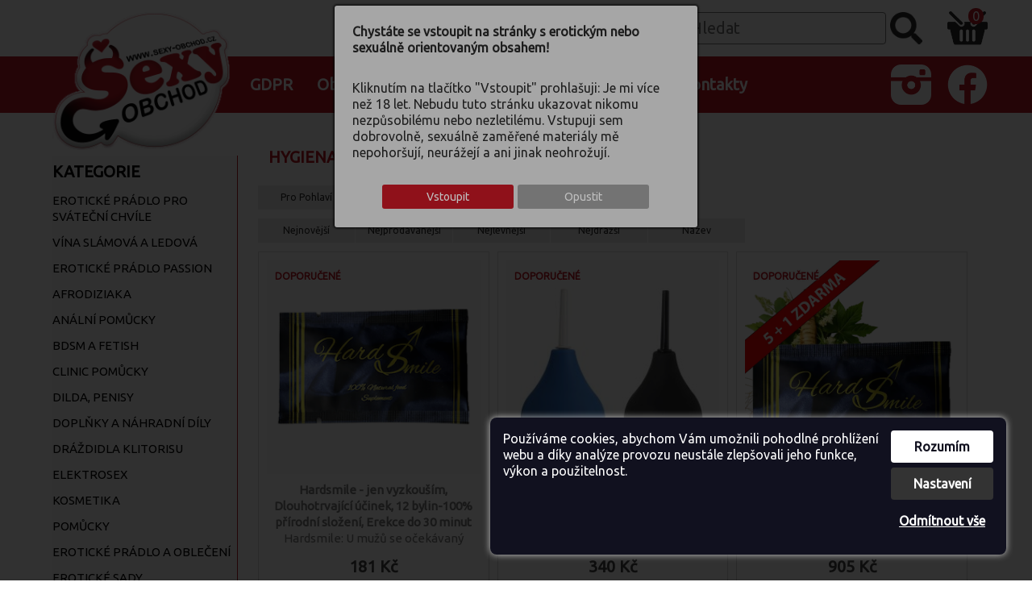

--- FILE ---
content_type: text/html; charset=UTF-8
request_url: https://www.sexy-obchod.cz/hygiena-udrzba-s1761CZ
body_size: 11121
content:

<!DOCTYPE html>
<html lang="cs" dir="ltr">
<head>
<meta charset="UTF-8" />
<meta name="viewport" content="width=device-width, initial-scale=1.0">
 
<title>Hygiena, údržba | Diskrétní obchod s erotickým zbožím</title>
<link rel="stylesheet" type="text/css" href="https://www.sexy-obchod.cz/ProjektIna/Kompilovane/Sablona/Univerzalni/Registrace001M.all.css?verze=2025-12-02_20250202" media="only screen and (max-width: 1024px)" />
<link rel="stylesheet" type="text/css" href="https://www.sexy-obchod.cz/ProjektIna/Kompilovane/Sablona/Univerzalni/Registrace001.all.css?verze=2025-12-02_20250202" media="all" />
<link rel="stylesheet" type="text/css" href="https://www.sexy-obchod.cz/ProjektIna/Kompilovane/Sablona/Univerzalni/DataUzivatele001M.all.css?verze=2025-12-02_20250202" media="only screen and (max-width: 1024px)" />
<link rel="stylesheet" type="text/css" href="https://www.sexy-obchod.cz/ProjektIna/Kompilovane/Sablona/Univerzalni/DataUzivatele001.all.css?verze=2025-12-02_20250202" media="all" />
<link rel="stylesheet" type="text/css" href="https://www.sexy-obchod.cz/ProjektIna/Kompilovane/Sablona/Univerzalni/Print001.all.css?verze=2025-12-02_20250202" media="all" />
<link rel="stylesheet" type="text/css" href="https://www.sexy-obchod.cz/ProjektIna/Kompilovane/Sablona/Univerzalni/PolozkyKosiku001M.all.css?verze=2025-12-02_20250202" media="only screen and (max-width: 1024px)" />
<link rel="stylesheet" type="text/css" href="https://www.sexy-obchod.cz/ProjektIna/Kompilovane/Sablona/Univerzalni/PolozkyKosiku001.all.css?verze=2025-12-02_20250202" media="all" />
<link rel="stylesheet" type="text/css" href="https://www.sexy-obchod.cz/ProjektIna/Kompilovane/Sablona/Univerzalni/CookieSouhlas001.all.css?verze=2025-12-02_20250202" media="all" />
<link rel="stylesheet" type="text/css" href="https://www.sexy-obchod.cz/ProjektIna/Kompilovane/Ytext/Editor2020.all.css?verze=2025-12-02_20250202" media="all" />
<link rel="stylesheet" type="text/css" href="https://www.sexy-obchod.cz/ProjektIna/Kompilovane/Sablona/Komponenta/Katalog/CookiesSouhlas/Lista2022.all.css?verze=2025-12-02_20250202" media="all" />
<script>
//<![CDATA[
document.writeln('<link rel="stylesheet" type="text/css" href="https://www.sexy-obchod.cz/ProjektIna/Kompilovane/Dokument/Xhtml5.js.css?verze=2025-12-02_20250202" media="all" />');
//]]>
</script>
<link rel="stylesheet" type="text/css" href="https://www.sexy-obchod.cz/Instance/sexyobchod/Sablona/Dokument/Xhtml5.all.css?verze=2025-12-02_20250202" media="all" />
<link rel="stylesheet" type="text/css" href="https://www.sexy-obchod.cz/ProjektIna/Kompilovane/Sablona/Univerzalni/NahledProduktu003M2.all.css?verze=2025-12-02_20250202" media="only screen and (max-width: 768px)" />
<link rel="stylesheet" type="text/css" href="https://www.sexy-obchod.cz/ProjektIna/Kompilovane/Sablona/Univerzalni/NahledProduktu003M1.all.css?verze=2025-12-02_20250202" media="only screen and (max-width: 512px)" />
<link rel="stylesheet" type="text/css" href="https://www.sexy-obchod.cz/ProjektIna/Kompilovane/Sablona/Univerzalni/NahledProduktu003.all.css?verze=2025-12-02_20250202" media="all" />
<link rel="stylesheet" type="text/css" href="https://www.sexy-obchod.cz/ProjektIna/Kompilovane/Sablona/Univerzalni/KatalogFiltryRazeni001M.all.css?verze=2025-12-02_20250202" media="only screen and (max-width: 1024px)" />
<link rel="stylesheet" type="text/css" href="https://www.sexy-obchod.cz/ProjektIna/Kompilovane/Sablona/Univerzalni/KatalogFiltryRazeni001.all.css?verze=2025-12-02_20250202" media="all" />
<link rel="stylesheet" type="text/css" href="https://www.sexy-obchod.cz/ProjektIna/Kompilovane/Katalog/Pruzkumnik/Fotogalerie17.all.css?verze=2025-12-02_20250202" media="all" />

<script src="https://www.sexy-obchod.cz/ProjektIna/Kompilovane/Dokument/Xhtml.js?verze=2025-12-02_20250202"></script>
<script src="https://www.sexy-obchod.cz/ProjektIna/Kompilovane/Katalog/Pruzkumnik/Fotogalerie17.js?verze=2025-12-02_20250202"></script>
<script src="https://www.sexy-obchod.cz/ProjektIna/Kompilovane/Sablona/Univerzalni/KatalogFiltryRazeni001.js?verze=2025-12-02_20250202"></script>
<script src="https://www.sexy-obchod.cz/Instance/sexyobchod/Sablona/Dokument/Script.js?verze=2025-12-02_20250202"></script>


<link href="https://fonts.googleapis.com/css?family=Ubuntu" rel="stylesheet">
<link href="[data-uri]" rel="icon" type="image/x-icon" />
<meta property="fb:app_id" content="192885664613460" />
<meta property="og:site_name" content="sexy-obchod.cz" />
<meta property="og:type" content="website" />
<meta property="og:title" content="Hygiena, údržba | Diskrétní obchod s erotickým zbožím" />
<meta property="og:url" content="https://www.sexy-obchod.cz/hygiena-udrzba-s1761CZ" />

<link rel="canonical" href="https://www.sexy-obchod.cz/hygiena-udrzba-s1761CZ" />

<link rel="preconnect" href="https://fonts.googleapis.com">
<link rel="dns-prefetch" href="https://fonts.googleapis.com">

<meta name="web_author" content="jmpost.cz">
<meta name="dcterms.rightsHolder" content="www.sexy-obchod.cz">
<meta name="description" content="Diskrétní obchod s erotickým zbožím" />
<meta name="keywords" content="erotické zboží, robertky, panny, dilda, erotické prádlo, erotické oblečení, erotické dárky, bdsm, latex, vibrátory, masturbátory" />
<meta name="robots" content="all, index, follow" />
<meta name="author" content="Miroslav Janoušek" />
 
<meta name="google-site-verification" content="LBoI3it1uZj_eyDl6oUfoi88louIsS1iMvazoFDn-qs" />
 
<meta name="theme-color" content="">

<!-- Global site tag (gtag.js) - Google Analytics -->
<script async src="https://www.googletagmanager.com/gtag/js?id=UA-34004193-1"></script>
<script>
window.dataLayer = window.dataLayer || [];
function gtag(){dataLayer.push(arguments);}
gtag("consent", "default", {"ad_storage":"denied","analytics_storage":"denied","ad_user_data":"denied","ad_personalization":"denied"});
dataLayer.push({"event": "default_consent"});
gtag("js", new Date());
gtag("config", "UA-34004193-1");
gtag("set", "currency", "CZK")
</script>

 
<!-- Sluzba SKLIK_RETARGETING vypnuta -->


<!-- Facebook Pixel ZAKAZAN - cookies nejsou povoleny -->


 </head>
<body class="strankaSlozka " onload="SCRIPT.initialize();">

<div class="souhlasErotickyWeb">
<div>

<p><strong>Chystáte se vstoupit na stránky s erotickým nebo sexuálně orientovaným obsahem!<br /><br /></strong></p>

<p>Kliknutím na tlačítko "Vstoupit" prohlašuji: Je mi více než 18 let. Nebudu tuto stránku ukazovat nikomu nezpůsobilému nebo nezletilému. Vstupuji sem dobrovolně, sexuálně zaměřené materiály mě nepohoršují, neurážejí a ani jinak neohrožují.<br /><br /></p>

<div class="tlacitka">

    <input type="submit" value="Vstoupit" class="vstoupit" name="Vstoupit" onclick="
    var parametry = new FormData ();
    parametry.append ('akce', 'Sablona_Komponenta_PrvniNavsteva');
    XHR.odesliPost (parametry, function (odpoved) {console.log(odpoved);});
    document.querySelector('.souhlasErotickyWeb').outerHTML = '';
    " />

    <input type="submit" value="Opustit" class="opustit" onclick="
    if(document.referrer && document.referrer.indexOf(location.hostname) == -1 )
    {location.href = document.referrer;}    else
    {document.body.innerHTML = '';}    "/>

</div>

</div>
</div>



<input type="checkbox" id="menu" style="display: none;" />

<!-- panelHlavicka -->
<header class="panelHlavicka">
	<div class="pomocneMenu">
	    <a class="logo" href="https://www.sexy-obchod.cz/"></a>
        <form action="https://www.sexy-obchod.cz/index.php" method="get">
<div class="komponentaHledat">
<input class="text" placeholder="Hledat" accesskey="f" id="komponentaHledat1" title="Název nebo kód zboží" type="text" name="hledej" value="" onchange="this.form.submit();" />
<input type="hidden" name="akce" value="hygiena-udrzba-s1761CZ" />
<input class="odesli" title="Hledat" type="submit" value="&gt;" />
</div>
</form>
        <a class="komponentaPrihlaseni" href="https://www.sexy-obchod.cz/Uzivatel/UkazMojeData/CZ">Přihlásit se</a>
				<a class="komponentaKosik" href="https://www.sexy-obchod.cz/index.php?akce=Katalog_Pruzkumnik/UkazKosik">
<div class="ks">0 <span class="ks">ks</span></div>
<div class="kc">0 Kč</div>
</a>
	</div>

	<div class="hlavniMenu">
    <div class="hlavniMenuVnitrek">
		<label for="menu" class="menu"></label>
		<div class="komponentaNavigace"><ul class="hloubka1"><li><a class="polozka" href="https://www.sexy-obchod.cz/gdpr-s2485CZ">GDPR</a></li><li><a class="polozka" href="https://www.sexy-obchod.cz/-s4CZ">Obchodní podmínky</a></li><li><a class="polozka" href="https://www.sexy-obchod.cz/reklamace-s3265CZ">Reklamace</a></li><li><a class="polozka" href="https://www.sexy-obchod.cz/doprava-s12CZ">Doprava</a></li><li><a class="polozka" href="https://www.sexy-obchod.cz/kontakty-s14CZ">Kontakty</a></li></ul></div>
		<a href="https://www.facebook.com/SexyObchodcz/" class="facebook" target="_blank">FB</a>
		<a href="https://www.facebook.com/SexyObchodcz/" class="instagram" target="_blank">Instagram</a>
	</div>
    </div>

	<a class="logoMobil" href="https://www.sexy-obchod.cz/"></a>
</header>
<!-- /panelHlavicka -->



<!-- slide show -->
<div class="slideshow">
    </div>


<div class="infoprozakazniky">
</div>


<!-- panelTelo -->
<div class="panelTelo">

<nav class="panelNavigace">
	<div class="kategorie">Kategorie</div>
	<ul class="hloubka1"><li><a class="polozka" href="https://www.sexy-obchod.cz/eroticke-pradlo-pro-svatecni-chv-s2896CZ">Erotické prádlo pro sváteční chvíle<span class="pocetPolozek"> (26)</span></a></li><li><a class="polozka" href="https://www.sexy-obchod.cz/vina-slamova-a-ledova-s2897CZ">Vína slámová a ledová<span class="pocetPolozek"> (8)</span></a></li><li><a class="polozka" href="https://www.sexy-obchod.cz/eroticke-pradlo-passion-s2895CZ">Erotické prádlo Passion<span class="pocetPolozek"> (117)</span></a></li><li><a class="polozka" href="https://www.sexy-obchod.cz/afrodiziaka-s2706CZ">Afrodiziaka<span class="pocetPolozek"> (14)</span></a></li><li><a class="polozka" href="https://www.sexy-obchod.cz/analni-pomucky-s1753CZ">Anální pomůcky<span class="pocetPolozek"> (87)</span></a></li><li><a class="polozka" href="https://www.sexy-obchod.cz/bdsm-a-fetish-s1755CZ">BDSM a fetish<span class="pocetPolozek"> (266)</span></a></li><li><a class="polozka" href="https://www.sexy-obchod.cz/clinic-pomucky-s2733CZ">Clinic pomůcky<span class="pocetPolozek"> (18)</span></a></li><li><a class="polozka" href="https://www.sexy-obchod.cz/dilda-penisy-s2872CZ">Dilda, penisy<span class="pocetPolozek"> (70)</span></a></li><li><a class="polozka" href="https://www.sexy-obchod.cz/doplnky-a-nahradni-dily-s2875CZ">Doplňky a náhradní díly<span class="pocetPolozek"> (22)</span></a></li><li><a class="polozka" href="https://www.sexy-obchod.cz/drazdidla-klitorisu-s1756CZ">Dráždidla klitorisu<span class="pocetPolozek"> (29)</span></a></li><li><a class="polozka" href="https://www.sexy-obchod.cz/elektrosex-s3149CZ">Elektrosex<span class="pocetPolozek"> (15)</span></a></li><li><a class="polozka" href="https://www.sexy-obchod.cz/kosmetika-s2873CZ">Kosmetika<span class="pocetPolozek"> (20)</span></a></li><li><a class="polozka" href="https://www.sexy-obchod.cz/pomucky-s3150CZ">Pomůcky<span class="pocetPolozek"> (143)</span></a></li><li><a class="polozka" href="https://www.sexy-obchod.cz/eroticke-pradlo-a-obleceni-s1758CZ">Erotické prádlo a oblečení<span class="pocetPolozek"> (117)</span></a></li><li><a class="polozka" href="https://www.sexy-obchod.cz/eroticke-sady-s2863CZ">Erotické sady<span class="pocetPolozek"> (11)</span></a></li><li><a class="polozka" href="https://www.sexy-obchod.cz/hygiena-udrzba-s1761CZ">Hygiena, údržba<span class="pocetPolozek"> (12)</span></a></li><li><a class="polozka" href="https://www.sexy-obchod.cz/kondomy-s2870CZ">Kondomy<span class="pocetPolozek"> (17)</span></a></li><li><a class="polozka" href="https://www.sexy-obchod.cz/erekcni-krouzky-navleky-s2723CZ">Erekční kroužky, návleky<span class="pocetPolozek"> (72)</span></a></li><li><a class="polozka" href="https://www.sexy-obchod.cz/lubrikanty-s1765CZ">Lubrikanty<span class="pocetPolozek"> (20)</span></a></li><li><a class="polozka" href="https://www.sexy-obchod.cz/masturbatory-a-torza-s2463CZ">Masturbátory a torza<span class="pocetPolozek"> (56)</span></a></li><li><a class="polozka" href="https://www.sexy-obchod.cz/mystery-box-s2898CZ">Mystery Box<span class="pocetPolozek"> (18)</span></a></li><li><a class="polozka" href="https://www.sexy-obchod.cz/nafukovaci-panny-s2876CZ">Nafukovací panny<span class="pocetPolozek"> (1)</span></a></li><li><a class="polozka" href="https://www.sexy-obchod.cz/navleky-na-penis-protezy-s2475CZ">Návleky na penis, protézy<span class="pocetPolozek"> (30)</span></a></li><li><a class="polozka" href="https://www.sexy-obchod.cz/prsa-a-bradavky-s1770CZ">Prsa a bradavky<span class="pocetPolozek"> (44)</span></a></li><li><a class="polozka" href="https://www.sexy-obchod.cz/satisfyer-s3152CZ">Satisfyer<span class="pocetPolozek"> (9)</span></a></li><li><a class="polozka" href="https://www.sexy-obchod.cz/virtualni-sex-s3204CZ">Virtuální sex<span class="pocetPolozek"> (6)</span></a></li><li><a class="polozka" href="https://www.sexy-obchod.cz/sperky-a-doplnky-s2871CZ">Šperky a doplňky<span class="pocetPolozek"> (32)</span></a></li><li><a class="polozka" href="https://www.sexy-obchod.cz/sukaci-stroje-s3137CZ">Šukací stroje<span class="pocetPolozek"> (8)</span></a></li><li><a class="polozka" href="https://www.sexy-obchod.cz/tenga-s2446CZ">TENGA<span class="pocetPolozek"> (6)</span></a></li><li><a class="polozka" href="https://www.sexy-obchod.cz/vaginy-zadecky-masturbatory-s2867CZ">Vagíny, zadečky, masturbátory<span class="pocetPolozek"> (62)</span></a></li><li><a class="polozka" href="https://www.sexy-obchod.cz/vakuove-pumpy-s2411CZ">Vakuové pumpy<span class="pocetPolozek"> (24)</span></a></li><li><a class="polozka" href="https://www.sexy-obchod.cz/drazdidla-pro-zeny-s2689CZ">Dráždidla pro ženy<span class="pocetPolozek"> (27)</span></a></li><li><a class="polozka" href="https://www.sexy-obchod.cz/bestsellery-s2695CZ">Bestsellery<span class="pocetPolozek"> (2)</span></a></li><li><a class="polozka" href="https://www.sexy-obchod.cz/venusiny-kulicky-s1777CZ">Venušiny kuličky<span class="pocetPolozek"> (20)</span></a></li><li><a class="polozka" href="https://www.sexy-obchod.cz/vibracni-vajicka-s1778CZ">Vibrační vajíčka<span class="pocetPolozek"> (17)</span></a></li><li><a class="polozka" href="https://www.sexy-obchod.cz/vibratory-a-dilda-s2390CZ">Vibrátory a dilda<span class="pocetPolozek"> (165)</span></a></li><li><a class="polozka" href="https://www.sexy-obchod.cz/womanizer-s2443CZ">Womanizer<span class="pocetPolozek"> (17)</span></a></li><li><a class="polozka" href="https://www.sexy-obchod.cz/zertovne-predmety-s1781CZ">Žertovné předměty<span class="pocetPolozek"> (7)</span></a></li><li><a class="polozka" href="https://www.sexy-obchod.cz/eroticka-zabava-s3202CZ">Erotická zábava<span class="pocetPolozek"> (12)</span></a></li><li><a class="polozka" href="https://www.sexy-obchod.cz/zdravi-muze-s3200CZ">Zdraví muže<span class="pocetPolozek"> (31)</span></a></li><li><a class="polozka" href="https://www.sexy-obchod.cz/zdravi-zeny-s3201CZ">Zdraví ženy<span class="pocetPolozek"> (26)</span></a></li></ul></nav>

<main class="panelObsah">
<div
class="katalog KatalogFiltryRazeni001 "
data-klic-slozky="1761"
data-hloubka="2"
data-klic-predka="2"
data-ident-cest-u1="0"
data-ident-cest-u2="0"
data-ident-cest-u3="0"
data-ident-cest-u4="0"
data-ident-cest-u5="0"
data-katalog-produktu="1"
data-pocet-polozek="12"
data-rezim-stranky=""
>



<h1>Hygiena, údržba</h1>

<div class="text editor"></div>

<form class="filtrymulti" action="https://www.sexy-obchod.cz/index.php" method="get">

    <input type="checkbox" name="odstranFiltry" id="odstranFiltry" onclick="this.form.submit();" />
    <input type="checkbox" name="aplikujFiltry" id="aplikujFiltry" onclick="this.form.submit();" />
    <input type="hidden" name="akce" value="hygiena-udrzba-s1761CZ" />

        <label class="selectboxnazev " data-aktivni="0" for="checkFilter32">Pro pohlaví</label>
        <label class="selectboxnazev " data-aktivni="0" for="checkFilter33">Skladem</label>
            <div class="selectboxhodnota" data-filtr-vlastnost="32">
    <input type="checkbox" id="checkFilter32" />
    <div class="rozbalovaci">
                    <div data-filtr-klic="32" data-filtr-text="pro muže" data-filtr-selected="0">
    <input type="checkbox" id="checkFilter32_1"  onclick="this.nextElementSibling.disabled = this.checked ? '' : 'disabled'; " />
    <input type="hidden" name="f32[]" value="4816"  disabled="disabled" />
    <label for="checkFilter32_1">pro muže</label>
    </div>
            </div>

    <div class="selectboxsubmit">
    <label for="aplikujFiltry">Filtrovat</label>
    <label for="odstranFiltry">Zrušit filtry</label>
    </div>

    </div>
        <div class="selectboxhodnota" data-filtr-vlastnost="33">
    <input type="checkbox" id="checkFilter33" />
    <div class="rozbalovaci">
                    <div data-filtr-klic="33" data-filtr-text="do 3 dnů" data-filtr-selected="0">
    <input type="checkbox" id="checkFilter33_1"  onclick="this.nextElementSibling.disabled = this.checked ? '' : 'disabled'; " />
    <input type="hidden" name="f33[]" value="4820"  disabled="disabled" />
    <label for="checkFilter33_1">do 3 dnů</label>
    </div>
                <div data-filtr-klic="33" data-filtr-text="skladem" data-filtr-selected="0">
    <input type="checkbox" id="checkFilter33_2"  onclick="this.nextElementSibling.disabled = this.checked ? '' : 'disabled'; " />
    <input type="hidden" name="f33[]" value="4819"  disabled="disabled" />
    <label for="checkFilter33_2">skladem</label>
    </div>
            </div>

    <div class="selectboxsubmit">
    <label for="aplikujFiltry">Filtrovat</label>
    <label for="odstranFiltry">Zrušit filtry</label>
    </div>

    </div>
        <div class="selectedfiltervalues">
                                                            </div>
    
</form>
<div class="razeni">
<form action="https://www.sexy-obchod.cz/index.php" method="get">
    <span class="popis">Seřadit:</span>
    
    <span class="polozka polozka3">
    <input id="razeni3" name="razeni" type="radio" value="n" onclick="this.form.submit();"  />
    <label for="razeni3"><span>nejnovější</span><span>od nejnovějšího</span></label>
    </span>
    
    <span class="polozka polozka5">
    <input id="razeni5" name="razeni" type="radio" value="p" onclick="this.form.submit();"  />
    <label for="razeni5"><span>nejprodávanější</span><span>od nejprodávanějšího</span></label>
    </span>

    <span class="polozka polozka2">
    <input id="razeni2" name="razeni" type="radio" value="0" onclick="this.form.submit();"  />
    <label for="razeni2"><span>nejlevnější</span><span>od nejlevnějšího</span></label>
    </span>

    <span class="polozka polozka6">
    <input id="razeni6" name="razeni" type="radio" value="9" onclick="this.form.submit();"  />
    <label for="razeni6"><span>nejdražší</span><span>od nejdražšího</span></label>
    </span>

    <span class="polozka polozka1">
    <input id="razeni1" name="razeni" type="radio" value="a" onclick="this.form.submit();"  />
    <label for="razeni1"><span>název</span><span>dle názvu a-z</span></label>
    </span>
    
    <span class="polozka polozka7">
    <input id="razeni7" name="razeni" type="radio" value="z" onclick="this.form.submit();"  />
    <label for="razeni7"><span>název z-a</span><span>dle názvu z-a</span></label>
    </span>

    <span class="odesli">
    <input type="hidden" name="akce" value="hygiena-udrzba-s1761CZ" />
    <input type="submit" value="Seřadit" />
    </span>

</form>
</div>
 
<div class="komponentaZobrazeni">
<span class="popis">Zobrazit jako:</span>
<span class="block"></span>
<a href="https://www.sexy-obchod.cz/Katalog-Pruzkumnik/NastavZobrazeni/1" class="polozka vybrane">katalog</a>
<span class="svislitko">|</span>
<a href="https://www.sexy-obchod.cz/Katalog-Pruzkumnik/NastavZobrazeni/2" class="polozka ">tabulka</a>
</div>
<div class="hledejProduktyVeVybraneKategorii">
<form action="https://www.sexy-obchod.cz/" method="get">
<div class="flex">
<input placeholder="Hledat ve vybrané kategorii" type="text" name="hledejVeSlozce" value="" />
<input type="hidden" name="akce" value="-s1761CZ" />
<input type="hidden" name="hledejZboziVeSlozce" value="1" />
<input id="hledejVeSlozce" type="submit" value="&gt;" />
<label for="hledejVeSlozce">&gt;</label>
</div>
</form>
</div>
<div class="prepinacStranek horni" data-pocet-stranek="1">
</div>
<div class="zbozi" data-pocet-polozek="12" data-strana="1" data-pocet-stran="1" data-produktu-na-stranu="30">
<div class="NahledProduktu003
 priznakDoporucujeme skladem" data-micro="product" data-micro-product-id="114744" data-micro-identifier="9114744"
oncontextmenu="navigator.clipboard.writeText('9114744');this.style.borderColor = this.style.borderColor == '' ? '#000' : '';"
data-klic-slozky="2706"
>

<a href="https://www.sexy-obchod.cz/hardsmile-jen-vyzkousim-dlouhotr-z114744CZ" data-micro="url">

<div class="priznaky">
                <div class="priznakDoporucujeme">doporučené</div>                <div class="skladem skladem6">6</div>
            </div>

<div class="nahled existuje"><img src="https://www.sexy-obchod.cz/Instance/sexyobchod/Prilohy/401199-250-250.png" alt="Hardsmile - jen vyzkouším, Dlouhotrvající účinek, 12 bylin-100% přírodní složení, Erekce do 30 minut" data-micro-image="https://www.sexy-obchod.cz/Instance/sexyobchod/Prilohy/401199-250-250.png"/></div>
<div class="kod">
<span class="popis popis1">Kód</span>
<span class="popis popis2">Kód produktu</span>
<span class="popis popis3">Kód zboží</span>
<span class="popis popis4">:</span>
<span class="hodnota">9114744</span>
<span class="popis popis5"></span>
</div>

<div class="nazev">
<h2 data-micro="name">Hardsmile - jen vyzkouším, Dlouhotrvající účinek, 12 bylin-100% přírodní složení, Erekce do 30 minut</h2>
<div class="nazev2"></div>
<div class="popisek">Hardsmile: U mužů se očekávaný účinek dostaví do 30 - 45 minut po aplikaci. U žen se účinek dostaví za 45 - 60 minut po aplikaci. V připadě konzumace většího množství jídla nebo alkoholu se účinek může zpozdit do 60 min. Upozornění: není určeno dětem. Výrobek není určen pro těhotné a kojící ženy a lidi se srdečním onemocněním. Nepřekračujte doporučené denní dávkování - - 1 kávová lžička denně.. Není určeno jako náhrada pestré a vyvážené stravy. Sk</div>
</div>

            <div class="ceny" data-micro="offer" data-micro-price="181" data-micro-price-currency="CZK" data-micro-warranty="2 roky" data-micro-availability="https://schema.org/InStock" >
        <span class="cena">181&nbsp;Kč</span>
                </div>
    </a>

<form action="https://www.sexy-obchod.cz/index.php" method="get">
<input type="hidden" name="mnozstvi" value="1" />
<input type="hidden" name="akce" value="Katalog_Pruzkumnik/ZpracujFormularKatalog/114744" /><input type="submit" name="vlozDoKosiku"	value="přidat do košíku"/>
</form>
<input type="hidden" data-micro="sku" value="9114744"/>
</div>

<div class="NahledProduktu003
 priznakDoporucujeme skladem" data-micro="product" data-micro-product-id="104795" data-micro-identifier="CNB-AC-160ml"
oncontextmenu="navigator.clipboard.writeText('CNB-AC-160ml');this.style.borderColor = this.style.borderColor == '' ? '#000' : '';"
data-klic-slozky="1761"
>

<a href="https://www.sexy-obchod.cz/balonek-na-klystyr-160-ml-cerny-z104795CZ" data-micro="url">

<div class="priznaky">
                <div class="priznakDoporucujeme">doporučené</div>                <div class="skladem skladem1">1</div>
            </div>

<div class="nahled existuje"><img src="https://www.sexy-obchod.cz/Instance/sexyobchod/Prilohy/354788-250-250.jpg" alt="Balonek na klystýr 160 ml černý" data-micro-image="https://www.sexy-obchod.cz/Instance/sexyobchod/Prilohy/354788-250-250.jpg"/></div>
<div class="kod">
<span class="popis popis1">Kód</span>
<span class="popis popis2">Kód produktu</span>
<span class="popis popis3">Kód zboží</span>
<span class="popis popis4">:</span>
<span class="hodnota">CNB-AC-160ml</span>
<span class="popis popis5"></span>
</div>

<div class="nazev">
<h2 data-micro="name">Balonek na klystýr 160 ml černý</h2>
<div class="nazev2"></div>
<div class="popisek">Před každým análním stykem by jste měli dbát základní hygienu a nejprve svůj zadeček důkladně vyčistit. Naplňte balonek vlažnou vodou, namažte trubici vhodným lubrikačním gelem, zasuňte do zadečku a pomalu, stiskem balonku, aplikujte vodu do análu, Opakujte 2x až 4x. Zajistíte tak vašemu partnerovi příjemnější pocit při poskytování vzájemné rozkoše Specifikace: Materiál: silikon, PVC Délka hubice: 6 cm Průměr hubice: 1,5 cm Barva: černá Obsah: 160 ml Expedujeme do</div>
</div>

            <div class="ceny" data-micro="offer" data-micro-price="340" data-micro-price-currency="CZK" data-micro-warranty="2 roky" data-micro-availability="https://schema.org/InStock" >
        <span class="cena">340&nbsp;Kč</span>
                </div>
    </a>

<form action="https://www.sexy-obchod.cz/index.php" method="get">
<input type="hidden" name="mnozstvi" value="1" />
<input type="hidden" name="akce" value="Katalog_Pruzkumnik/ZpracujFormularKatalog/104795" /><input type="submit" name="vlozDoKosiku"	value="přidat do košíku"/>
</form>
<input type="hidden" data-micro="sku" value="CNB-AC-160ml"/>
</div>

<div class="NahledProduktu003
 priznakDoporucujeme skladem" data-micro="product" data-micro-product-id="114745" data-micro-identifier="9114745"
oncontextmenu="navigator.clipboard.writeText('9114745');this.style.borderColor = this.style.borderColor == '' ? '#000' : '';"
data-klic-slozky="2706"
>

<a href="https://www.sexy-obchod.cz/hardsmile-akce-5-1-zdarma-dlouho-z114745CZ" data-micro="url">

<div class="priznaky">
                <div class="priznakDoporucujeme">doporučené</div>                <div class="skladem skladem1">1</div>
            </div>

<div class="nahled existuje"><img src="https://www.sexy-obchod.cz/Instance/sexyobchod/Prilohy/401205-6838941a6f04e.webp" alt="Hardsmile - Akce 5+1 Zdarma, Dlouhotrvající účinek, 12 bylin-100% přírodní složení, Erekce do 30 minut" data-micro-image="https://www.sexy-obchod.cz/Instance/sexyobchod/Prilohy/401205-6838941a6f04e.webp"/></div>
<div class="kod">
<span class="popis popis1">Kód</span>
<span class="popis popis2">Kód produktu</span>
<span class="popis popis3">Kód zboží</span>
<span class="popis popis4">:</span>
<span class="hodnota">9114745</span>
<span class="popis popis5"></span>
</div>

<div class="nazev">
<h2 data-micro="name">Hardsmile - Akce 5+1 Zdarma, Dlouhotrvající účinek, 12 bylin-100% přírodní složení, Erekce do 30 minut</h2>
<div class="nazev2"></div>
<div class="popisek">Hardsmile: U mužů se očekávaný účinek dostaví do 30 - 45 minut po aplikaci. U žen se účinek dostaví za 45 - 60 minut po aplikaci. V připadě konzumace většího množství jídla nebo alkoholu se účinek může zpozdit do 60 min. Upozornění: není určeno dětem. Výrobek není určen pro těhotné a kojící ženy a lidi se srdečním onemocněním. Nepřekračujte doporučené denní dávkování - - 1 kávová lžička denně.. Není určeno jako náhrada pestré a vyvážené stravy. Sk</div>
</div>

            <div class="ceny" data-micro="offer" data-micro-price="905" data-micro-price-currency="CZK" data-micro-warranty="2 roky" data-micro-availability="https://schema.org/InStock" >
        <span class="cena">905&nbsp;Kč</span>
                </div>
    </a>

<form action="https://www.sexy-obchod.cz/index.php" method="get">
<input type="hidden" name="mnozstvi" value="1" />
<input type="hidden" name="akce" value="Katalog_Pruzkumnik/ZpracujFormularKatalog/114745" /><input type="submit" name="vlozDoKosiku"	value="přidat do košíku"/>
</form>
<input type="hidden" data-micro="sku" value="9114745"/>
</div>

<div class="NahledProduktu003
 priznakDoporucujeme skladem" data-micro="product" data-micro-product-id="104797" data-micro-identifier="CNB-AC-220ml"
oncontextmenu="navigator.clipboard.writeText('CNB-AC-220ml');this.style.borderColor = this.style.borderColor == '' ? '#000' : '';"
data-klic-slozky="2759"
>

<a href="https://www.sexy-obchod.cz/balonek-na-klystyr-220-ml-cerny-z104797CZ" data-micro="url">

<div class="priznaky">
                <div class="priznakDoporucujeme">doporučené</div>                <div class="skladem skladem1">1</div>
            </div>

<div class="nahled existuje"><img src="https://www.sexy-obchod.cz/Instance/sexyobchod/Prilohy/354794-250-250.jpg" alt="Balonek na klystýr 220 ml černý" data-micro-image="https://www.sexy-obchod.cz/Instance/sexyobchod/Prilohy/354794-250-250.jpg"/></div>
<div class="kod">
<span class="popis popis1">Kód</span>
<span class="popis popis2">Kód produktu</span>
<span class="popis popis3">Kód zboží</span>
<span class="popis popis4">:</span>
<span class="hodnota">CNB-AC-220ml</span>
<span class="popis popis5"></span>
</div>

<div class="nazev">
<h2 data-micro="name">Balonek na klystýr 220 ml černý</h2>
<div class="nazev2"></div>
<div class="popisek">Před každým análním stykem by jste měli dbát základní hygienu a nejprve svůj zadeček důkladně vyčistit. Naplňte balonek vlažnou vodou, namažte trubici vhodným lubrikačním gelem, zasuňte do zadečku a pomalu, stiskem balonku, aplikujte vodu do análu, Opakujte 2x až 4x. Zajistíte tak vašemu partnerovi příjemnější pocit při poskytování vzájemné rozkoše Specifikace: Materiál: silikon, PVC Délka hubice: 6 cm Průměr hubice: 1,5 cm Barva: černá Obsah: 220 ml Expedujeme do</div>
</div>

            <div class="ceny" data-micro="offer" data-micro-price="290" data-micro-price-currency="CZK" data-micro-warranty="2 roky" data-micro-availability="https://schema.org/InStock" >
        <span class="cena">290&nbsp;Kč</span>
                </div>
    </a>

<form action="https://www.sexy-obchod.cz/index.php" method="get">
<input type="hidden" name="mnozstvi" value="1" />
<input type="hidden" name="akce" value="Katalog_Pruzkumnik/ZpracujFormularKatalog/104797" /><input type="submit" name="vlozDoKosiku"	value="přidat do košíku"/>
</form>
<input type="hidden" data-micro="sku" value="CNB-AC-220ml"/>
</div>

<div class="NahledProduktu003
 priznakDoporucujeme skladem" data-micro="product" data-micro-product-id="114746" data-micro-identifier="9114746"
oncontextmenu="navigator.clipboard.writeText('9114746');this.style.borderColor = this.style.borderColor == '' ? '#000' : '';"
data-klic-slozky="2706"
>

<a href="https://www.sexy-obchod.cz/hardsmile-baleni-xxl-20-davek-by-z114746CZ" data-micro="url">

<div class="priznaky">
                <div class="priznakDoporucujeme">doporučené</div>                <div class="skladem skladem2">2</div>
            </div>

<div class="nahled existuje"><img src="https://www.sexy-obchod.cz/Instance/sexyobchod/Prilohy/401211-68389682d0495.webp" alt="Hardsmile - balení XXL,  ( 20 dávek bylinné směsi ), dlouhotrvající účinek, 12 bylin-100% přírodní složení, Erekce do 30 minut" data-micro-image="https://www.sexy-obchod.cz/Instance/sexyobchod/Prilohy/401211-68389682d0495.webp"/></div>
<div class="kod">
<span class="popis popis1">Kód</span>
<span class="popis popis2">Kód produktu</span>
<span class="popis popis3">Kód zboží</span>
<span class="popis popis4">:</span>
<span class="hodnota">9114746</span>
<span class="popis popis5"></span>
</div>

<div class="nazev">
<h2 data-micro="name">Hardsmile - balení XXL,  ( 20 dávek bylinné směsi ), dlouhotrvající účinek, 12 bylin-100% přírodní složení, Erekce do 30 minut</h2>
<div class="nazev2"></div>
<div class="popisek">Hardsmile: U mužů se očekávaný účinek dostaví do 30 - 45 minut po aplikaci. U žen se účinek dostaví za 45 - 60 minut po aplikaci. V připadě konzumace většího množství jídla nebo alkoholu se účinek může zpozdit do 60 min. Upozornění: není určeno dětem. Výrobek není určen pro těhotné a kojící ženy a lidi se srdečním onemocněním. Nepřekračujte doporučené denní dávkování - 1 kávová lžička denně. Není určeno jako náhrada pestré a vyvážené stravy. Sklad</div>
</div>

            <div class="ceny" data-micro="offer" data-micro-price="1 999" data-micro-price-currency="CZK" data-micro-warranty="2 roky" data-micro-availability="https://schema.org/InStock" >
        <span class="cena">1 999&nbsp;Kč</span>
                </div>
    </a>

<form action="https://www.sexy-obchod.cz/index.php" method="get">
<input type="hidden" name="mnozstvi" value="1" />
<input type="hidden" name="akce" value="Katalog_Pruzkumnik/ZpracujFormularKatalog/114746" /><input type="submit" name="vlozDoKosiku"	value="přidat do košíku"/>
</form>
<input type="hidden" data-micro="sku" value="9114746"/>
</div>

<div class="NahledProduktu003
 priznakDoporucujeme skladem" data-micro="product" data-micro-product-id="114575" data-micro-identifier="LV764001"
oncontextmenu="navigator.clipboard.writeText('LV764001');this.style.borderColor = this.style.borderColor == '' ? '#000' : '';"
data-klic-slozky="2759"
>

<a href="https://www.sexy-obchod.cz/analni-sprcha-bondage-fetish-del-z114575CZ" data-micro="url">

<div class="priznaky">
                <div class="priznakDoporucujeme">doporučené</div>                <div class="skladem skladem3">3</div>
            </div>

<div class="nahled existuje"><img src="https://www.sexy-obchod.cz/Instance/sexyobchod/Prilohy/399422-250-250.jpg" alt="Anální sprcha, Bondage Fetish Deluxe Douche, černá, 240 ml" data-micro-image="https://www.sexy-obchod.cz/Instance/sexyobchod/Prilohy/399422-250-250.jpg"/></div>
<div class="kod">
<span class="popis popis1">Kód</span>
<span class="popis popis2">Kód produktu</span>
<span class="popis popis3">Kód zboží</span>
<span class="popis popis4">:</span>
<span class="hodnota">LV764001</span>
<span class="popis popis5"></span>
</div>

<div class="nazev">
<h2 data-micro="name">Anální sprcha, Bondage Fetish Deluxe Douche, černá, 240 ml</h2>
<div class="nazev2"></div>
<div class="popisek">Tato účinná anální sprcha se tak snadno používá s měkkou, stlačitelnou baňkou, takže je naprosto nezbytná pro fanoušky análních hraček a análního sexu. Osprchujte se před anální zábavou nebo sexem pro čistý, svěží a příjemný zážitek. Naneste na trysku anální lubrikant na vodní bázi, abyste během zavádění extra klouzali a upravte úhel svého těla drobným pohybem spodní části pro pohodlné nošení Vlastnosti: Snadno použitelná a účinná anální sprcha pro i</div>
</div>

            <div class="ceny" data-micro="offer" data-micro-price="599" data-micro-price-currency="CZK" data-micro-warranty="2 roky" data-micro-availability="https://schema.org/InStock" >
        <span class="cena">599&nbsp;Kč</span>
                </div>
    </a>

<form action="https://www.sexy-obchod.cz/index.php" method="get">
<input type="hidden" name="mnozstvi" value="1" />
<input type="hidden" name="akce" value="Katalog_Pruzkumnik/ZpracujFormularKatalog/114575" /><input type="submit" name="vlozDoKosiku"	value="přidat do košíku"/>
</form>
<input type="hidden" data-micro="sku" value="LV764001"/>
</div>

<div class="NahledProduktu003
 priznakDoporucujeme skladem" data-micro="product" data-micro-product-id="114753" data-micro-identifier="9114753"
oncontextmenu="navigator.clipboard.writeText('9114753');this.style.borderColor = this.style.borderColor == '' ? '#000' : '';"
data-klic-slozky="1765"
>

<a href="https://www.sexy-obchod.cz/masazni-a-lubrikacni-gel-2v1-dur-z114753CZ" data-micro="url">

<div class="priznaky">
                <div class="priznakDoporucujeme">doporučené</div>                <div class="skladem skladem4">4</div>
            </div>

<div class="nahled existuje"><img src="https://www.sexy-obchod.cz/Instance/sexyobchod/Prilohy/401303-250-250.jpg" alt="Masážní a lubrikační gel 2v1 Durex s Aloe Vera 200 ml" data-micro-image="https://www.sexy-obchod.cz/Instance/sexyobchod/Prilohy/401303-250-250.jpg"/></div>
<div class="kod">
<span class="popis popis1">Kód</span>
<span class="popis popis2">Kód produktu</span>
<span class="popis popis3">Kód zboží</span>
<span class="popis popis4">:</span>
<span class="hodnota">9114753</span>
<span class="popis popis5"></span>
</div>

<div class="nazev">
<h2 data-micro="name">Masážní a lubrikační gel 2v1 Durex s Aloe Vera 200 ml</h2>
<div class="nazev2"></div>
<div class="popisek">Máte od partnera na večer slíbenou relaxační masáž? Pak rozhodně použijte tento masážní a lubrikační gel 2v1 s aloe vera od známé značky Durex. Pak vás totiž nepřekvapí, když se masáž zvrhne ve smyslné milování. Masážní gel na bázi vody je hedvábně hladký je dostatečně šetrný pro použití na celém těle včetně intimních partií. Je bez parfemace s přídavkem aloe vera, které zklidňuje citlivou pokožku a pečuje o ni. Vyniká dlouhotrvající kluzností, je nema</div>
</div>

            <div class="ceny" data-micro="offer" data-micro-price="189" data-micro-price-currency="CZK" data-micro-warranty="2 roky" data-micro-availability="https://schema.org/InStock" >
        <span class="cena">189&nbsp;Kč</span>
                </div>
    </a>

<form action="https://www.sexy-obchod.cz/index.php" method="get">
<input type="hidden" name="mnozstvi" value="1" />
<input type="hidden" name="akce" value="Katalog_Pruzkumnik/ZpracujFormularKatalog/114753" /><input type="submit" name="vlozDoKosiku"	value="přidat do košíku"/>
</form>
<input type="hidden" data-micro="sku" value="9114753"/>
</div>

<div class="NahledProduktu003
 priznakDoporucujeme neskladem" data-micro="product" data-micro-product-id="114754" data-micro-identifier="9114754"
oncontextmenu="navigator.clipboard.writeText('9114754');this.style.borderColor = this.style.borderColor == '' ? '#000' : '';"
data-klic-slozky="1765"
>

<a href="https://www.sexy-obchod.cz/lubrikacni-gel-durex-naturals-se-z114754CZ" data-micro="url">

<div class="priznaky">
                <div class="priznakDoporucujeme">doporučené</div>                <div class="skladem skladem0">0</div>
            </div>

<div class="nahled existuje"><img src="https://www.sexy-obchod.cz/Instance/sexyobchod/Prilohy/401304-250-250.jpg" alt="Lubrikační gel Durex Naturals Sensitive 100 ml" data-micro-image="https://www.sexy-obchod.cz/Instance/sexyobchod/Prilohy/401304-250-250.jpg"/></div>
<div class="kod">
<span class="popis popis1">Kód</span>
<span class="popis popis2">Kód produktu</span>
<span class="popis popis3">Kód zboží</span>
<span class="popis popis4">:</span>
<span class="hodnota">9114754</span>
<span class="popis popis5"></span>
</div>

<div class="nazev">
<h2 data-micro="name">Lubrikační gel Durex Naturals Sensitive 100 ml</h2>
<div class="nazev2"></div>
<div class="popisek">Nedaří se vám při vašem vzrušení dostatečně zvlhnout? Existuje spousta příčin, proč tomu tak je, není však nic jednoduššího, než sáhnout po lubrikačním gelu, aby vaše intimní okamžiky byly nadále příjemné. Vaginální suchost již dnes není žádné tabu a používání lubrikantů se stalo běžnou součástí sexuálního života. Existují desítky různých gelů, obyčejné, které udělají tu hlavní práci a zajistí dostatečnou vlhkost, ale jsou i takové, co mají n</div>
</div>

            <div class="ceny" data-micro="offer" data-micro-price="189" data-micro-price-currency="CZK" data-micro-warranty="2 roky" data-micro-availability="https://schema.org/OutOfStock" >
        <span class="cena">189&nbsp;Kč</span>
                </div>
    </a>

<form action="https://www.sexy-obchod.cz/index.php" method="get">
<input type="hidden" name="mnozstvi" value="1" />
<input type="hidden" name="akce" value="Katalog_Pruzkumnik/ZpracujFormularKatalog/114754" /><input type="submit" name="vlozDoKosiku"	value="přidat do košíku"/>
</form>
<input type="hidden" data-micro="sku" value="9114754"/>
</div>

<div class="NahledProduktu003
 priznakDoporucujeme skladem" data-micro="product" data-micro-product-id="114764" data-micro-identifier="9114764"
oncontextmenu="navigator.clipboard.writeText('9114764');this.style.borderColor = this.style.borderColor == '' ? '#000' : '';"
data-klic-slozky="1765"
>

<a href="https://www.sexy-obchod.cz/masazni-a-lubrikacni-gel-2v1-od-z114764CZ" data-micro="url">

<div class="priznaky">
                <div class="priznakDoporucujeme">doporučené</div>                <div class="skladem skladem5">5</div>
            </div>

<div class="nahled existuje"><img src="https://www.sexy-obchod.cz/Instance/sexyobchod/Prilohy/401352-250-250.jpg" alt="Masážní a lubrikační gel 2v1 od značky Durex s vůní ylang ylang" data-micro-image="https://www.sexy-obchod.cz/Instance/sexyobchod/Prilohy/401352-250-250.jpg"/></div>
<div class="kod">
<span class="popis popis1">Kód</span>
<span class="popis popis2">Kód produktu</span>
<span class="popis popis3">Kód zboží</span>
<span class="popis popis4">:</span>
<span class="hodnota">9114764</span>
<span class="popis popis5"></span>
</div>

<div class="nazev">
<h2 data-micro="name">Masážní a lubrikační gel 2v1 od značky Durex s vůní ylang ylang</h2>
<div class="nazev2"></div>
<div class="popisek">Máte od partnera na večer slíbenou relaxační masáž? Pak rozhodně použijte tento masážní a lubrikační gel 2v1 Ylang Ylang od známé značky Durex. Pak vás totiž nepřekvapí, když se masáž zvrhne ve smyslné milování. Masážní gel na bázi vody s úžasnou vůní ylang ylang je hedvábně hladký je dostatečně šetrný pro použití na celém těle včetně intimních partií. Má velmi jemnou vůni i chuť, díky čemuž probudí vaše smysly a přinese vám také aromaterapeutick</div>
</div>

            <div class="ceny" data-micro="offer" data-micro-price="189" data-micro-price-currency="CZK" data-micro-warranty="2 roky" data-micro-availability="https://schema.org/InStock" >
        <span class="cena">189&nbsp;Kč</span>
                </div>
    </a>

<form action="https://www.sexy-obchod.cz/index.php" method="get">
<input type="hidden" name="mnozstvi" value="1" />
<input type="hidden" name="akce" value="Katalog_Pruzkumnik/ZpracujFormularKatalog/114764" /><input type="submit" name="vlozDoKosiku"	value="přidat do košíku"/>
</form>
<input type="hidden" data-micro="sku" value="9114764"/>
</div>

<div class="NahledProduktu003
 priznakDoporucujeme skladem" data-micro="product" data-micro-product-id="114593" data-micro-identifier="LV765012"
oncontextmenu="navigator.clipboard.writeText('LV765012');this.style.borderColor = this.style.borderColor == '' ? '#000' : '';"
data-klic-slozky="3202"
>

<a href="https://www.sexy-obchod.cz/tvoritko-na-led-cokoladu-zele-ve-z114593CZ" data-micro="url">

<div class="priznaky">
                <div class="priznakDoporucujeme">doporučené</div>                <div class="skladem skladem16">16</div>
            </div>

<div class="nahled existuje"><img src="https://www.sexy-obchod.cz/Instance/sexyobchod/Prilohy/399541-250-250.jpg" alt="Tvořítko na LED, ČOKOLÁDU, ŽELÉ ve tvaru penisu" data-micro-image="https://www.sexy-obchod.cz/Instance/sexyobchod/Prilohy/399541-250-250.jpg"/></div>
<div class="kod">
<span class="popis popis1">Kód</span>
<span class="popis popis2">Kód produktu</span>
<span class="popis popis3">Kód zboží</span>
<span class="popis popis4">:</span>
<span class="hodnota">LV765012</span>
<span class="popis popis5"></span>
</div>

<div class="nazev">
<h2 data-micro="name">Tvořítko na LED, ČOKOLÁDU, ŽELÉ ve tvaru penisu</h2>
<div class="nazev2"></div>
<div class="popisek">Čokolády ve tvaru penisu, kostky ledu, želé ... tato forma je použitelná pro všechno a ještě víc!!! Je horko, čeká vás párty, na kterou jste pozvali své kamarády a drinky už se chladí... I přesto však musíte mít nachystanou zásobu ledu, který jistě přátelé budou v teple požadovat. Ale led ve tvaru kostek? Nesmysl! Chce to něco neobvyklého, co by přátelé pobavilo - formičky ve tvaru penisu. Osm kusů z jedné várky. Tato zábavná noční forma na penisy je přibližně 14</div>
</div>

            <div class="ceny" data-micro="offer" data-micro-price="199" data-micro-price-currency="CZK" data-micro-warranty="2 roky" data-micro-availability="https://schema.org/InStock" >
        <span class="cena">199&nbsp;Kč</span>
                </div>
    </a>

<form action="https://www.sexy-obchod.cz/index.php" method="get">
<input type="hidden" name="mnozstvi" value="1" />
<input type="hidden" name="akce" value="Katalog_Pruzkumnik/ZpracujFormularKatalog/114593" /><input type="submit" name="vlozDoKosiku"	value="přidat do košíku"/>
</form>
<input type="hidden" data-micro="sku" value="LV765012"/>
</div>

<div class="NahledProduktu003
 priznakDoporucujeme skladem" data-micro="product" data-micro-product-id="114685" data-micro-identifier="LV765001A"
oncontextmenu="navigator.clipboard.writeText('LV765001A');this.style.borderColor = this.style.borderColor == '' ? '#000' : '';"
data-klic-slozky="3202"
>

<a href="https://www.sexy-obchod.cz/originalni-brcka-willy-baleni-po-z114685CZ" data-micro="url">

<div class="priznaky">
                <div class="priznakDoporucujeme">doporučené</div>                <div class="skladem skladem10">10</div>
            </div>

<div class="nahled existuje"><img src="https://www.sexy-obchod.cz/Instance/sexyobchod/Prilohy/400350-250-250.jpg" alt="Originální brčka Willy   balení po 9 ks" data-micro-image="https://www.sexy-obchod.cz/Instance/sexyobchod/Prilohy/400350-250-250.jpg"/></div>
<div class="kod">
<span class="popis popis1">Kód</span>
<span class="popis popis2">Kód produktu</span>
<span class="popis popis3">Kód zboží</span>
<span class="popis popis4">:</span>
<span class="hodnota">LV765001A</span>
<span class="popis popis5"></span>
</div>

<div class="nazev">
<h2 data-micro="name">Originální brčka Willy   balení po 9 ks</h2>
<div class="nazev2"></div>
<div class="popisek">ORIGINÁLNÍ BRČKA Willy - BALENÍ 9 ks Každý potřebuje zůstat hydratovaný na Noci Koček, takže tato originální brčka jsou dokonalým doplňkem k pití! Tato plastová brčka ve tvaru Willy přinesou tolik zábavy a smíchu všem kočkám. Vytvářejí skvělé dekorace na stůl, zaručí smích a pití bude mnohem vzrušující. Parametry: Materiál: PE Délka: 18,5 cm Průměr kanálu: 0,8 cm Barva: tělová Hmotnost: 32,8 g Výrobce: Lovetoy</div>
</div>

            <div class="ceny" data-micro="offer" data-micro-price="185" data-micro-price-currency="CZK" data-micro-warranty="2 roky" data-micro-availability="https://schema.org/InStock" >
        <span class="cena">185&nbsp;Kč</span>
                </div>
    </a>

<form action="https://www.sexy-obchod.cz/index.php" method="get">
<input type="hidden" name="mnozstvi" value="1" />
<input type="hidden" name="akce" value="Katalog_Pruzkumnik/ZpracujFormularKatalog/114685" /><input type="submit" name="vlozDoKosiku"	value="přidat do košíku"/>
</form>
<input type="hidden" data-micro="sku" value="LV765001A"/>
</div>

<div class="NahledProduktu003
 priznakDoporucujeme skladem" data-micro="product" data-micro-product-id="106729" data-micro-identifier="CNB-106729"
oncontextmenu="navigator.clipboard.writeText('CNB-106729');this.style.borderColor = this.style.borderColor == '' ? '#000' : '';"
data-klic-slozky="1763"
>

<a href="https://www.sexy-obchod.cz/pepino-tehotensky-test-dipstrip-z106729CZ" data-micro="url">

<div class="priznaky">
                <div class="priznakDoporucujeme">doporučené</div>                <div class="skladem skladem2">2</div>
            </div>

<div class="nahled existuje"><img src="https://www.sexy-obchod.cz/Instance/sexyobchod/Prilohy/360453-250-250.jpg" alt="PEPINO Těhotenský test Dipstrip" data-micro-image="https://www.sexy-obchod.cz/Instance/sexyobchod/Prilohy/360453-250-250.jpg"/></div>
<div class="kod">
<span class="popis popis1">Kód</span>
<span class="popis popis2">Kód produktu</span>
<span class="popis popis3">Kód zboží</span>
<span class="popis popis4">:</span>
<span class="hodnota">CNB-106729</span>
<span class="popis popis5"></span>
</div>

<div class="nazev">
<h2 data-micro="name">PEPINO Těhotenský test Dipstrip</h2>
<div class="nazev2"></div>
<div class="popisek">JAK PEPINO DIPSTRIP FUNGUJE?: Jakmile se oplodněné vajíčko zahnízdí v děloze, začnou buňky, které tvoří budoucí základ placenty, vylučovat do krve a moče hormon hCG (Human Chorionic Gonadotropin). Těhotenský test zjišťuje přítomnost hCG hormonu nejnovější technologií - prostřednictvím specifických protilátek vázaných na částice koloidního zlata. Spolehlivost této metody je 99%. Použkový těhotenský test Pepino dipstrip může zjistit těhotenství již ve velmi raném</div>
</div>

            <div class="ceny" data-micro="offer" data-micro-price="30" data-micro-price-currency="CZK" data-micro-warranty="2 roky" data-micro-availability="https://schema.org/InStock" >
        <span class="cena">30&nbsp;Kč</span>
                </div>
    </a>

<form action="https://www.sexy-obchod.cz/index.php" method="get">
<input type="hidden" name="mnozstvi" value="1" />
<input type="hidden" name="akce" value="Katalog_Pruzkumnik/ZpracujFormularKatalog/106729" /><input type="submit" name="vlozDoKosiku"	value="přidat do košíku"/>
</form>
<input type="hidden" data-micro="sku" value="CNB-106729"/>
</div>

</div>

<div class="containerNextPage" data-pocet-stranek="1">
<div class="left">
<div class="prepinacStranek dolni" data-pocet-stranek="1">
</div>
</div>
<div class="center">
<input type="button" value="zobrazit další" class="zobrazitDalsi disabled" onclick="KatalogFiltryRazeni001.ajaxNextPage()" data-per-page="30" disabled="disabled"/>
</div>
<div class="right">
<input type="button" value="^" class="skrolujNahoru" onclick="KatalogFiltryRazeni001.scrollToTopOfPage();"/>
</div>
</div>
</div>

</main>

</div>
<!-- /panelTelo -->

<!-- panelPaticka -->
<footer class="panelPaticka">
	<div class="patickaInfo">
	    <div class="panely">
	        <div class="doprava">
	        	<div class="img"></div>
	            <div class="text"><p>Při nákupu <strong>nad 1300 Kč</strong><br> poštovné <strong>ZDARMA!</strong></p></div>
	        </div>
	        <div class="bezpecnost">
	        	<div class="img"></div>
	            <div class="text"><p>Spolehněte se na <strong>diskrétnost</strong><br> a <strong>bezpečnost</strong> Vašeho soukromí.</p></div>
	        </div>
	        <div class="telefon">
	        	<div class="img"></div>
	            <div class="text"><p>+ 420 608 200 093<br>po - pá 8:00 - 16:30 hod.</p></div>
	        </div>
	        <div class="kupon">
	        	<div class="img"></div>
	            <div class="text"><p>Kupón na 10% slevu ke každé objednávce na další nákupy.</div>
	        </div>
	        <div class="jazykoveverze">
                <a href="https://www.sexy-obchod.cz/">www.sexy-obchod.cz</a>
                <a href="https://www.sexy-obchod.sk/">www.sexy-obchod.sk</a>
	        </div>
	    </div>
	</div>
	<div class="logoPaticka"></div>
	<div class="patickaC">©2020 sexy-obchod.cz</div>
</footer>
<!-- /panelPaticka -->

<div class="komponentaCookies2022 stav-1">
<input id="komponentaCookies2022Nastaveni" type="checkbox">
<div class="prekryv" onclick="this.className='prekryv alarm';setTimeout(function(){if(document.querySelector('.komponentaCookies2022 .alarm')){document.querySelector('.komponentaCookies2022 .alarm').className='prekryv'}},2000);"></div>
<div class="komponentaCookies2022Vnitrek">

<div class="zalozkaSouhlasim">
<div class="sloupce">
<div class="sloupec1">
Používáme cookies, abychom Vám umožnili pohodlné prohlížení webu a díky analýze provozu neustále zlepšovali jeho funkce, výkon a použitelnost.
</div>
<div class="sloupec2">
<a class="tlacitkoSouhlas" href="https://www.sexy-obchod.cz/Sablona-Komponenta-Katalog-CookiesSouhlas/Souhlas2022/hygiena-udrzba-s1761CZ">Rozumím</a>
<label class="tlacitkoNastaveni" for="komponentaCookies2022Nastaveni">Nastavení</label>
<a class="tlacitkoNesouhlas" href="https://www.sexy-obchod.cz/Sablona-Komponenta-Katalog-CookiesSouhlas/Nesouhlas2022/hygiena-udrzba-s1761CZ">Odmítnout&nbsp;vše</a>
</div>
</div>
<div class="paticka">
<!--label class="tlacitkoInfo" for="komponentaCookies2022Info">Více informací</label-->
</div>
</div>

<div class="zalozkaNastaveni">
    <form action="https://www.sexy-obchod.cz/index.php" method="post" id="frmConsentModeV2">
        <label class="tlacitkoZavrit" for="komponentaCookies2022Nastaveni">&times;</label>
        
        <div class="text2">
        <p class="nadpis">Nastavení cookies</p>
        <p>Používáme cookies, abychom Vám umožnili pohodlné prohlížení webu a díky analýze provozu neustále zlepšovali jeho funkce, výkon a použitelnost.</p>
        <dl>
        <dt>
        <input type="checkbox" name="ConsentModeV2_0" id="ConsentModeV2_0" class="ConsentModeV2" checked="checked" disabled="true"/>
        <label for="ConsentModeV2_0">Nezbytné (vždy aktivní nelze vypnout)</label>
        </dt>
        <dd>
        <label for="ConsentModeV2_0">Tyto cookies jsou potřeba, aby web fungoval správně.</label>
        </dd>
        <dt>
        <input type="checkbox" name="ConsentModeV2_1" id="ConsentModeV2_1" class="ConsentModeV2" checked="checked" onclick="CONSENTMODEV2.set(1);"/>
        <label for="ConsentModeV2_1">Analytické</label>
        </dt>
        <dd>
        <label for="ConsentModeV2_1">Pomáhají nám pochopit, jak web používáte. S jejich pomocí ho můžeme zlepšovat.</label>
        </dd>
        <dt>
        <input type="checkbox" name="ConsentModeV2_2" id="ConsentModeV2_2" class="ConsentModeV2" checked="checked" onclick="CONSENTMODEV2.set(2);"/>
        <label for="ConsentModeV2_2">Profilující (marketingové)</label>
        </dt>
        <dd>
        <label for="ConsentModeV2_2">Díky těmto cookies vám můžeme zobrazovat relevantní obsah a reklamu, které pro vás mohou být zajímavé a užitečné.</label>
        </dd>
        </dl>
        </div>
        
        <div class="paticka">
        <a class="tlacitkoSouhlas" href="javascript: ;" onclick="document.getElementById('frmConsentModeV2').submit();">Uložit nastavení</a>
        </div>

        <input type="hidden" name="akce" value="Sablona_Komponenta_Katalog_CookiesSouhlas/ConsentModeV2" />
        <input type="hidden" name="puvodniAkce" value="hygiena-udrzba-s1761CZ" />
    </form>
</div>

</div>
</div>
</body>


</html>
<!-- sess_0.003s + filtry_0.01s + zbozi_0.045s + sabl_0.022s = CELKEM_0.08s -->

--- FILE ---
content_type: text/css
request_url: https://www.sexy-obchod.cz/ProjektIna/Kompilovane/Sablona/Univerzalni/PolozkyKosiku001.all.css?verze=2025-12-02_20250202
body_size: 1045
content:
/* strankaKosik */
body.strankaKosik .kosik,
body.strankaKosik .kosik *{
    box-sizing: border-box;
    max-width: 100%;
    height: auto;
}
body.strankaKosik .kosik h1 + .navigace{
    display: none;
}
body.strankaKosik .kosik .zaMnozstviBez{
    vertical-align: middle;
}
body.strankaKosik .kosik table{
    border-collapse: collapse;
    width: 100%;
}
body.strankaKosik .kosik td{
    padding: 5px;
}
body.strankaKosik .kosik thead *{
    font-weight: bold;
    font-size: 0.9em;
    background-color: #f9f9f9;
}
body.strankaKosik .kosik .polozka .nazev a,
body.strankaKosik .kosik .polozka .nazev a:hover{
    text-decoration: none;
}
body.strankaKosik .kosik .polozka .nazev a.nazev{
    text-decoration: none;
}
body.strankaKosik .kosik .polozka .nazev a:hover .nazev{
    text-decoration: underline;
    cursor: pointer;
}
body.strankaKosik .kosik .polozka .nazev a img{
    width: 100px;
    height: auto !important;
    float: left;
    margin: 0px 10px 5px 0px;
    cursor: pointer;
}
body.strankaKosik .kosik .polozka .nazev a span.upresneni,
body.strankaKosik .kosik .polozka .nazev a:hover span.upresneni,
body.strankaKosik .kosik .polozka .nazev a span.kod,
body.strankaKosik .kosik .polozka .nazev a:hover span.kod{
    cursor: pointer;
    display: block;
    color: #000;
    font-weight: normal;
    font-size: 0.9em;
    text-decoration: none !important;
}
body.strankaKosik .kosik .mnozstvi input[type=number],
body.strankaKosik .kosik .mnozstvi input[type=text]{
    max-width: 60px;
    text-align: center;
    padding: 0;
    line-height: 28px;
    display: block;
    margin: auto;
}
body.strankaKosik .kosik .zaMnozstviBez,
body.strankaKosik .kosik .zaMnozstviVcetne,
body.strankaKosik .kosik .jednotkovaBez,
body.strankaKosik .kosik .jednotkovaVcetne{
    white-space: nowrap;
    vertical-align: middle;
    text-align: right;
}
body.strankaKosik .kosik .nastavMnozstvi,
body.strankaKosik .kosik .smazPolozku{
    height: auto;
    border: none;
    cursor: pointer;
    margin: 1px;
    padding: 0;
}
body.strankaKosik .kosik .mnozstvi{
    vertical-align: middle;
    text-align: center;
}
body.strankaKosik .kosik .mnozstvi form{
    display: flex;
    justify-content: center;
}
body.strankaKosik .kosik .celkem{
    border-top: 3px double #eee;
    border-bottom: 1px solid #eee;
}
body.strankaKosik .kosik .celkem td{
    vertical-align: middle;
}
body.strankaKosik .kosik .celkem input{
    display: none;
}
body.strankaKosik .kosik .objednej input{
    float: right;
}
body.strankaKosik .kosik .polozka[data-klic-polozky=SlevaKosiku] input[name=mnozstvi],
body.strankaKosik .kosik .polozka[data-klic-polozky=SlevaKosiku] input[name=nastavMnozstvi]{
    display: none;
}

/* komponenta voucher21 */
body.strankaKosik .kosik > .komponentaVoucher21{
    display: inline-block;
    margin: 10px auto;
}
body.strankaKosik .kosik .komponentaVoucher21 a{
    text-decoration: none !important;
    display: block;
    border: 10px solid transparent;
    background-color: #f9f9f9;
    transition: background-color 0.2s;
}
body.strankaKosik .kosik .komponentaVoucher21 a:hover{
    background-color: #eee;
}
body.strankaKosik .kosik .komponentaVoucher21.otevreno a{
    display: none;
}
/* komponenta voucher21 */

/* komponenta sleva21 */
body.strankaKosik .kosik > .komponentaSleva21{
    display: inline-block;
    margin: 10px auto;
}
body.strankaKosik .kosik .komponentaSleva21 a{
    text-decoration: none !important;
    display: block;
    border: 10px solid transparent;
    background-color: #f9f9f9;
    transition: background-color 0.2s;
}
body.strankaKosik .kosik .komponentaSleva21 a:hover{
    background-color: #eee;
}
body.strankaKosik .kosik .komponentaSleva21.otevreno a{
    display: none;
}
/* komponenta sleva21 */


/* VolitelnePolozkyKosiku */
.VolitelnePolozkyKosiku {
    display: flex;
    margin: 10% auto;
    flex-direction: column;
    justify-content: center;
}
.VolitelnePolozkyKosiku .nadpis,
.VolitelnePolozkyKosiku .nadpis:not(:first-child){
    display: none;
}
.VolitelnePolozkyKosiku .PolozkaKosiku{
    display: flex;
    flex-direction: row;
    /*flex-wrap: wrap;*/
    gap: 0 10px;
    align-items: center;
    width: 100%;
    cursor: pointer;
}
.VolitelnePolozkyKosiku .PolozkaKosiku:not(:last-child){
    margin-bottom: 10px;
}
.VolitelnePolozkyKosiku .PolozkaKosiku:hover{
    
}
.VolitelnePolozkyKosiku .PolozkaKosikuLeft{
    display: flex;
    flex: 1 1 auto;
    gap: 0 10px;
    align-items: center;
}
.VolitelnePolozkyKosiku .PolozkaKosikuCenter{
    display: flex;
    flex: 0 1 auto;
    align-items: center;
}
.VolitelnePolozkyKosiku .PolozkaKosikuRight{
    flex: 0 1 auto;
}
.VolitelnePolozkyKosiku .PolozkaKosikuImg{
    flex: 0 0 50px;
    display: flex;
}
.VolitelnePolozkyKosiku .PolozkaKosikuImg img{
    width: 50px;
    height: auto;
    max-height: 100px;
}
.VolitelnePolozkyKosiku .PolozkaKosikuText{
    display: flex;
    flex: 0 1 auto;
    flex-direction: column;
    justify-content: center;
}
.VolitelnePolozkyKosiku .PolozkaKosikuNazev{
    font-weight: bold;
    margin: 0 !important;
    padding: 0 !important;
}
.VolitelnePolozkyKosiku .PolozkaKosikuNazev2:not(:empty),
.VolitelnePolozkyKosiku .PolozkaKosikuPopis:not(:empty),
.VolitelnePolozkyKosiku .PolozkaKosikuPlaintext:not(:empty){
    margin-top: 0px;
}
.VolitelnePolozkyKosiku .PolozkaKosikuNazev2,
.VolitelnePolozkyKosiku .PolozkaKosikuPlaintext{
    display: none;
}
.VolitelnePolozkyKosiku .PolozkaKosikuNazev,
.VolitelnePolozkyKosiku .PolozkaKosikuNazev2,
.VolitelnePolozkyKosiku .PolozkaKosikuPopis,
.VolitelnePolozkyKosiku .PolozkaKosikuPopis *,
.VolitelnePolozkyKosiku .PolozkaKosikuPlaintext{
    line-height: normal;
    line-height: 1.5em;
}
.VolitelnePolozkyKosiku .PolozkaKosikuNazev2,
.VolitelnePolozkyKosiku .PolozkaKosikuPopis,
.VolitelnePolozkyKosiku .PolozkaKosikuPopis *,
.VolitelnePolozkyKosiku .PolozkaKosikuPlaintext{
    font-size: 0.9em;
}
.VolitelnePolozkyKosiku .PolozkaKosikuPopis p:last-child{
    margin-bottom: 0px !important;
}
.VolitelnePolozkyKosiku .PolozkaKosikuRight input[type=submit]{
    background-color: #f9f9f9;
    cursor: pointer;
    padding: 0px 10px;
    border: 1px solid #dadada;
    line-height: 2rem;
    font-size: inherit;
    color: #333;
}
/* VolitelnePolozkyKosiku */

--- FILE ---
content_type: text/css
request_url: https://www.sexy-obchod.cz/ProjektIna/Kompilovane/Sablona/Univerzalni/NahledProduktu003M2.all.css?verze=2025-12-02_20250202
body_size: 88
content:
body .NahledProduktu003{
    width: calc((50%) - 10px);
}

/* komponentaProductSlider */
body .komponentaProductSlider .komponentaNahledProduktu .NahledProduktu003 {
    flex: 0 0 200px;
}
@supports selector(::-webkit-scrollbar) {
    body .komponentaProductSlider .komponentaNahledProduktu{
        overflow-x: auto ;
    }
}
/* komponentaProductSlider */

--- FILE ---
content_type: application/javascript
request_url: https://www.sexy-obchod.cz/Instance/sexyobchod/Sablona/Dokument/Script.js?verze=2025-12-02_20250202
body_size: 404
content:
SCRIPT = new function ()
{

this.initialize = function ()
{
	SCRIPT.showSlide(0);
}


this.slideTimer = 0;
this.showSlide = function (plusminus)
{
	var sNahledem = document.querySelector ('.slideshow .slozka.nahled');
	if(!sNahledem)
	{

        var celkem = document.querySelectorAll ('.slideshow .slozka').length;
        var aktualniSlide = (localStorage.getItem('aktualniSlide') || 1) * 1;

        localStorage.setItem('aktualniSlide', aktualniSlide  < celkem ? aktualniSlide + 1 : 1);
		var sNahledem = document.querySelector ('.slideshow .slozka:nth-child(' + aktualniSlide + ')');
		if(!sNahledem){return false;} //nejsme na homepage
		sNahledem.className = sNahledem.className + ' nahled';
        //this.nastavHrefOdkazu(sNahledem);
        document.querySelector('.slideshow .odkaz').href = document.querySelector('.slideshow .nahled').href;
		this.slideTimer = setInterval(function(){SCRIPT.showSlide(0);}, 4000);
		return false;
	}

	if(plusminus == -1)
	{
	    clearInterval(this.slideTimer);
		sNahledem.className = sNahledem.className.replace(' nahled', '');
		sNahledem = sNahledem.previousElementSibling;
		if(! sNahledem){sNahledem = document.querySelector ('.slideshow .slozka:last-child');}
		sNahledem.className += ' nahled';
        document.querySelector('.slideshow .odkaz').href = document.querySelector('.slideshow .nahled').href;
		return false;
	}
	else
	{
	    if(plusminus == 1){clearInterval(this.slideTimer)};
		sNahledem.className = sNahledem.className.replace(' nahled', '');
		sNahledem = sNahledem.nextElementSibling;
		if(! sNahledem){sNahledem = document.querySelector ('.slideshow .slozka:first-child');}
		sNahledem.className += ' nahled';
        document.querySelector('.slideshow .odkaz').href = document.querySelector('.slideshow .nahled').href;
		return false;
	}
}


}//end class ###################################################################

